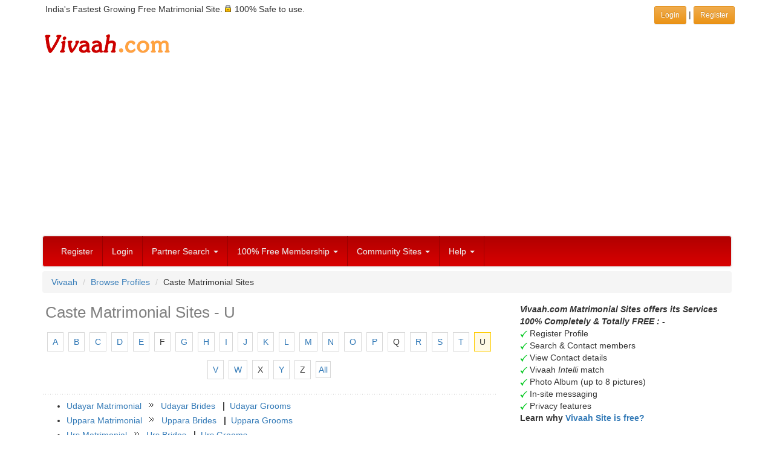

--- FILE ---
content_type: text/html; charset=UTF-8
request_url: https://www.vivaah.com/matrimony-matrimonials/caste/u.html
body_size: 6892
content:
<!DOCTYPE html>
<html lang="en">
<head>
<meta http-equiv="Content-Type" content="text/html; charset=utf-8" />
<meta http-equiv="X-UA-Compatible" content="IE=edge" />
<meta name="HandheldFriendly" content="True" />
<meta name="viewport" content="width=device-width, initial-scale=1" />
<link href="/css/bootstrap.3.4.1/bootstrap-vivaah-combined-min.css" rel="stylesheet" type="text/css"/>
<script src="https://code.jquery.com/jquery-1.12.4.min.js" integrity="sha384-nvAa0+6Qg9clwYCGGPpDQLVpLNn0fRaROjHqs13t4Ggj3Ez50XnGQqc/r8MhnRDZ" crossorigin="anonymous"></script>
<script src="/JS/bootstrap.3.4.1/bootstrap.min.js"  type="text/javascript"></script>

<!-- HTML5 shim, for IE6-8 support of HTML5 elements -->
<!--[if lt IE 9]>
<script src="/JS/html5shiv.min.js"></script>
<script src="/JS/respond.min.js"></script>
<![endif]-->
<script type="text/javascript">
$(document).ready(function(){	
// Opera fix 
  if (typeof operamini != 'undefined') {  //check to see if operamini a JS var added by Opera Mini browser exists so other browsers won't error
    if(operamini) { //this should only work for Opera Mini
      $('#menuButton').click(function(e){ //bind click which Opera Mini likes better
        e.preventDefault(); //prevent default action
        $(this).collapse({ //manually add collapse to the targeted button
          toggle:true
        });
      });
    }
  }
	// for Select Control 
	var nua = navigator.userAgent;
	var isAndroid = (nua.indexOf('Mozilla/5.0') > -1 && nua.indexOf('Android ') > -1 && nua.indexOf('AppleWebKit') > -1 && nua.indexOf('Chrome') === -1);
	if (isAndroid) {
		$('select.form-control').removeClass('form-control').css('width', '100%');
	}

// Search - express interest function
$('a.expressinterest').on('click', function(e) {
        e.preventDefault();
        var url = $(this).attr('data-url');
		var myModal = $('#exp_int_modal');
		modalBody = myModal.find('.modal-body');
		modalBody.load(url,function(result){
	    	$('#exp_int_modal').modal({show:true});
//			this.disable=true;
		});
 
    });

// Search - shortlist function
$('a.shortlistprofile').on('click', function(e) {
        e.preventDefault();
        var url = $(this).attr('data-url');
		var myModal = $('#shortlist_modal');
		modalBody = myModal.find('.modal-body');
		modalBody.load(url,function(result){
	    	$('#shortlist_modal').modal({show:true});
//			this.disable=true;
		});
 
    });
	
	// show hide the search box
	if ($(window).width() > 768) {
		$("#SitesSearchForm").collapse('hide');
	} else {
//			$("#SitesSearchForm").collapse('hide');
	}
	
});  // eof function
</script>
<title>Caste Matrimonial Sites, Matrimony - U - Vivaah.com</title>
<meta name="description" content="Caste Matrimonial Site - Vivaah.com. For No Cost Search bride & grooms with photos, contact and communicate for Marriage from any Caste.- U" />
<meta name="keywords" content="" />
<meta name="robots" content="index, follow" />
<script data-ad-client="ca-pub-4670357844949132" async src="https://pagead2.googlesyndication.com/pagead/js/adsbygoogle.js"></script>
</head>
<body>
<div class="container">
<div class="row padd5">
<div class="col-xs-12 col-sm-8 hidden-xs">
India's Fastest Growing Free Matrimonial Site. <span class="sprt-lock-s"></span> 100% Safe to use.</div>
<div class="col-xs-12 col-sm-4 text-right padd5">
	<a href="/indian_matrimonials/vivaah-login.php" target="_parent" class="btn btn-warning btn-sm" role="button">Login </a> | 
    <a href="/indian_matrimonials/login_register.php" class="btn btn-warning btn-sm" role="button">Register</a>
</div> 
</div> <!-- Row -->
</div> <!-- Container --><div class="container">
  <div class="row hidden-xs">
  <div class="col-xs-12"><a href="https://www.vivaah.com/" ><img src="https://www.vivaah.com/img/Vivaah.gif" height="40" width="215" alt="" /></a>
  </div>
  </div>
</div>
<div class="container">
<nav class="navbar navbar-default" role="navigation">
<div>
<!-- Brand and toggle get grouped for better mobile display -->
<div class="navbar-header">
  <button type="button" class="navbar-toggle collapsed" data-toggle="collapse" data-target="#links-menu" id="menuButton"> 
  <span class="sr-only">Toggle navigation</span>
  <span class="icon-bar"></span>
  <span class="icon-bar"></span>
  <span class="icon-bar"></span>
  </button>
  <a class="navbar-brand visible-xs" href="/"><img src="https://www.vivaah.com/img/Vivaah_30.jpg" alt="" /></a>
 </div>
<!-- end navbar-header--> 

<div class="collapse navbar-collapse" id="links-menu">
<ul class="nav navbar-nav">

<li><a href="/indian_matrimonials/login_register.php">Register</a></li>
<li class="hidden-sm"><a href="/indian_matrimonials/vivaah-login.php">Login</a></li>

<li class="dropdown"> <a href="#" class="dropdown-toggle" data-toggle="dropdown">Partner Search <span class="caret"></span></a>
  <ul class="dropdown-menu" role="menu">
    <li><a href="/matrimony-search/matrimonial_profiles_by_profession.php">By Profession</a></li>
    <li><a href="/matrimony-search/bycommunity.php">By Community</a></li>
    <li><a href="/matrimony-search/byreligioncaste.php">By Caste</a></li>
    <li><a href="/partner_search/keyword.php">By Keyword</a></li>
    <li><a href="/partner_search/photomatrimonialprofiles.php">Photo Club</a></li>
    <li><a href="/partner_search/by_profile_id.php">By Profile ID</a></li>
    <li><a href="/partner_search/advanced_matrimonials.php">Advanced Search</a></li>
    <li><a href="/matrimonials/">Browse Profiles</a></li>
  </ul>
</li>


<li class="dropdown"> <a href="#" class="dropdown-toggle" data-toggle="dropdown" title="Membership Plans">100% Free Membership <span class="caret"></span></a>
  <ul class="dropdown-menu" role="menu">
    <li><a href="/indian_matrimonials/indian-matrimonials-free.php">Membership is 100% Free</a></li>
    <li><a href="/indian_matrimonials/why-free-matrimonials.php">Why Completely FREE?</a></li>
    <li><a href="/indian_matrimonials/matrimonial-services-vivaah.php">Services on Offer</a></li>
    <li><a href="/indian_matrimonials/about-us.php">About Us</a></li>
  </ul>
</li>


<li class="dropdown"> <a href="#" class="dropdown-toggle" data-toggle="dropdown" title="Community Sites">Community Sites <span class="caret"></span></a>
  <ul class="dropdown-menu" role="menu">
    <li><a href="/matrimonials/bengali-matrimonial.php">Bengali Matrimony</a></li>
    <li><a href="/matrimonials/gujarati-matrimonial.php">Gujarati Matrimony</a></li>
    <li><a href="/matrimonials/hindi-matrimonial.php">Hindi Matrimony</a></li>
    <li><a href="/matrimonials/kannada-matrimonial.php">Kannada Matrimony</a></li>
    <li><a href="/matrimonials/marathi-matrimonial.php">Marathi Matrimony</a></li>
    <li><a href="/matrimonials/marwari-matrimonial.php">Marwari Matrimony</a></li>
    <li><a href="/matrimonials/oriya-matrimonial.php">Oriya Matrimony</a></li>
    <li><a href="/matrimonials/punjabi-matrimonial.php">Punjabi Matrimony</a></li>
    <li><a href="/matrimonials/sindhi-matrimonial.php">Sindhi Matrimony</a></li>
    <li><a href="/matrimonials/tamil-matrimonial.php">Tamil Matrimony</a></li>
    <li><a href="/matrimonials/telugu-matrimonial.php">Telugu Matrimony</a></li>
    <li><a href="/matrimony-matrimonials/community.html">More Communities</a></li>
  </ul>
</li>







<li class="dropdown"> <a href="#" class="dropdown-toggle" data-toggle="dropdown">Help <span class="caret"></span></a>
  <ul class="dropdown-menu" role="menu">
    <li><a href="/customer-relations/faq-help/help.php">FAQ's</a></li>
    <li><a href="/customer-relations/write_to_us.php">Write to Us</a></li>
    <li><a href="/customer-relations/faq-help/privacy-tips.php">Security &amp; Safety Tips</a></li>
    <li><a href="/customer-relations/faq-help/check-genuiness-of-a-matrimony-profile.php">Profile Assessment Tips</a></li>
	<!-- <li><a href="/blog/" target="_blank">Vivaah Blog</a></li>-->
  </ul>
</li>
</ul>
</div>
<!-- /.navbar-collapse -->
</div>
<!-- end container inside menu-->
</nav>
</div>
<!-- end container outside menu-->

<!--[if lt IE 7]>
<div class="alert alert-danger">
To get the best possible experience using our website we recommend that you upgrade to a newer web browser such as - <a href="https://www.google.com/chrome/index.html" target="_blank" rel="nofollow"><img src="/img/chrome.gif" width="43" height="40" alt="Google Chrome" align="absmiddle"  border="0"/></a> <a href="http://www.firefox.com/" target="_blank" rel="nofollow"><img src="/img/firefox.gif" width="43" height="40" alt="Mozilla Firefox" align="absmiddle" border="0"/></a></div>
<![endif]--> 
<!-- / END --><div class="container">
<ol class="breadcrumb">
	<li><a href="https://www.vivaah.com/">Vivaah</a></li>
	<li><a title="Listing" href="/matrimonials/">Browse Profiles</a></li>
	<li>Caste Matrimonial Sites</li>
</ol>
<div class="row">
<div class="col-xs-12 col-sm-12 col-md-8 col-lg-8"> <!-- Start Listing Block -->
<h1>Caste Matrimonial Sites - U</h1>
<div class="text-center"> <span class="sr_pgno_sqr"><a href="/matrimony-matrimonials/caste/a.html">A</a></span> <span class="sr_pgno_sqr"><a href="/matrimony-matrimonials/caste/b.html">B</a></span> <span class="sr_pgno_sqr"><a href="/matrimony-matrimonials/caste/c.html">C</a></span> <span class="sr_pgno_sqr"><a href="/matrimony-matrimonials/caste/d.html">D</a></span> <span class="sr_pgno_sqr"><a href="/matrimony-matrimonials/caste/e.html">E</a></span> <span class="sr_pgno_sqr">F</span> <span class="sr_pgno_sqr"><a href="/matrimony-matrimonials/caste/g.html">G</a></span> <span class="sr_pgno_sqr"><a href="/matrimony-matrimonials/caste/h.html">H</a></span> <span class="sr_pgno_sqr"><a href="/matrimony-matrimonials/caste/i.html">I</a></span> <span class="sr_pgno_sqr"><a href="/matrimony-matrimonials/caste/j.html">J</a></span> <span class="sr_pgno_sqr"><a href="/matrimony-matrimonials/caste/k.html">K</a></span> <span class="sr_pgno_sqr"><a href="/matrimony-matrimonials/caste/l.html">L</a></span> <span class="sr_pgno_sqr"><a href="/matrimony-matrimonials/caste/m.html">M</a></span> <span class="sr_pgno_sqr"><a href="/matrimony-matrimonials/caste/n.html">N</a></span> <span class="sr_pgno_sqr"><a href="/matrimony-matrimonials/caste/o.html">O</a></span> <span class="sr_pgno_sqr"><a href="/matrimony-matrimonials/caste/p.html">P</a></span> <span class="sr_pgno_sqr">Q</span> <span class="sr_pgno_sqr"><a href="/matrimony-matrimonials/caste/r.html">R</a></span> <span class="sr_pgno_sqr"><a href="/matrimony-matrimonials/caste/s.html">S</a></span> <span class="sr_pgno_sqr"><a href="/matrimony-matrimonials/caste/t.html">T</a></span> <span class="sr_pgno_sqr_slctd">U</span> <span class="sr_pgno_sqr"><a href="/matrimony-matrimonials/caste/v.html">V</a></span> <span class="sr_pgno_sqr"><a href="/matrimony-matrimonials/caste/w.html">W</a></span> <span class="sr_pgno_sqr">X</span> <span class="sr_pgno_sqr"><a href="/matrimony-matrimonials/caste/y.html">Y</a></span> <span class="sr_pgno_sqr">Z</span> <span class="sr_pgno_sqr" style="padding:3px 4px;"><a href="/matrimony-matrimonials/caste.html">All</a></span></div>
<div class="clearfix padd5"></div>
<div>
<div class="h-line-dot"><!--  --></div>	
<ul style="line-height:24px;"><li><a href="/matrimony-matrimonials/caste/13590-udayar-matrimonial.html">Udayar Matrimonial</a>&nbsp;&nbsp; 
<span class="sprt-rt-arrow"></span>
<span class="hidden-sm hidden-md hidden-lg"><br></span>
&nbsp;&nbsp;<a title="Udayar Brides" href="/matrimony-matrimonials/caste/13590-udayar-matrimonial/bride.html">Udayar Brides</a>&nbsp;&nbsp;
<span class="hidden-sm hidden-md hidden-lg"><br></span>
<span class="hidden-xs"><b>|</b></span>&nbsp;&nbsp;<a href="/matrimony-matrimonials/caste/13590-udayar-matrimonial/groom.html">Udayar Grooms</a>

</li>
<li><a href="/matrimony-matrimonials/caste/13600-uppara-matrimonial.html">Uppara Matrimonial</a>&nbsp;&nbsp; 
<span class="sprt-rt-arrow"></span>
<span class="hidden-sm hidden-md hidden-lg"><br></span>
&nbsp;&nbsp;<a title="Uppara Brides" href="/matrimony-matrimonials/caste/13600-uppara-matrimonial/bride.html">Uppara Brides</a>&nbsp;&nbsp;
<span class="hidden-sm hidden-md hidden-lg"><br></span>
<span class="hidden-xs"><b>|</b></span>&nbsp;&nbsp;<a href="/matrimony-matrimonials/caste/13600-uppara-matrimonial/groom.html">Uppara Grooms</a>

</li>
<li><a href="/matrimony-matrimonials/caste/13610-urs-matrimonial.html">Urs Matrimonial</a>&nbsp;&nbsp; 
<span class="sprt-rt-arrow"></span>
<span class="hidden-sm hidden-md hidden-lg"><br></span>
&nbsp;&nbsp;<a title="Urs Brides" href="/matrimony-matrimonials/caste/13610-urs-matrimonial/bride.html">Urs Brides</a>&nbsp;&nbsp;
<span class="hidden-sm hidden-md hidden-lg"><br></span>
<span class="hidden-xs"><b>|</b></span>&nbsp;&nbsp;<a href="/matrimony-matrimonials/caste/13610-urs-matrimonial/groom.html">Urs Grooms</a>

</li>
</ul><div class="h-line-dot"><!--  --></div><div style="text-align:center">
<div class="sr_pgno_btm"><span class="sr_pgno_sqr_slctd">1</span> </div>&nbsp;</div>
<br/></div>
<div class="col-xs-12">
<script async src="//pagead2.googlesyndication.com/pagead/js/adsbygoogle.js"></script>
<!-- Resp-Viv-ImgTxt-Auto-MISC-Pages -->
<ins class="adsbygoogle"
     style="display:block"
     data-ad-client="ca-pub-4670357844949132"
     data-ad-slot="3666066029"
     data-ad-format="auto"></ins>
<script>
(adsbygoogle = window.adsbygoogle || []).push({});
</script><br>
</div>
</div> <!-- End Listing Block -->

<div class="col-xs-12 col-sm-12 col-md-4 col-lg-4"> <!-- Start Right Block -->

<div class="col-xs-12 col-sm-6 col-md-12" style="padding:10px;">
<em><strong>Vivaah.com Matrimonial Sites offers its Services 100% Completely &amp; Totally FREE : - </strong></em><br />
	<img src="https://www.vivaah.com/img/a_tick_small.gif" alt="Register - Free" /> Register Profile<br />
	<img src="https://www.vivaah.com/img/a_tick_small.gif" alt="profile search" /> Search &amp; Contact members<br />
	<img src="https://www.vivaah.com/img/a_tick_small.gif" alt="Contact Details Free" /> View Contact details <br />
	<img src="https://www.vivaah.com/img/a_tick_small.gif" alt="Intelli- match" /> Vivaah <em>Intelli</em> match<br />
	<img src="https://www.vivaah.com/img/a_tick_small.gif" alt="Photo Album" /> Photo Album (up to 8 pictures)<br />
	<img src="https://www.vivaah.com/img/a_tick_small.gif" alt="messaging" /> In-site messaging<br />
	<img src="https://www.vivaah.com/img/a_tick_small.gif" alt="Privacy" /> Privacy features <br />
<strong>Learn why <a href="/indian_matrimonials/why-free-matrimonials.php">Vivaah  Site is free?</a></strong>
</div>
<div class="col-xs-12 col-sm-6 col-md-12" style="padding:10px;">
<form action="/partner_search/matrimonial_site_results.php" method="post" name="searchform" target="_self" id="searchform" class="form form-horizontal">
<!-- border:#FC3 1px solid -->
<div style="padding:5px; border:#EEE 2px solid; text-align:left">
<div class="col-xs-12" style="background:#F0F0F0; margin-bottom:10px"><h4>Quick Search </h4></div>

	<div class="form-group form-group-sm">
		<label for="sex" class="col-sm-4 col-md-5 col-lg-5 control-label">Looking for</label>
		<div class="col-sm-8 col-md-7 col-lg-7">
			<select id="sex" name="sex" size="1" style="width:95%;" class="form-control">
				<option value="1">Groom</option>
				<option value="2" selected="selected">Bride</option>
			</select>
		</div>
	</div>

	<div class="form-group form-group-sm">
		<label class="col-sm-4 col-md-5 col-lg-5 control-label">Age</label>
		<div class="col-sm-8 col-md-7 col-lg-7">
			<select name="age1" id="age1" size="1" style="width:45px; display:inline; padding: 6px 0px;" class="form-control">
	<option>18</option>
	<option>19</option>
	<option>20</option>
	<option selected="selected">21</option>
	<option>22</option>
	<option>23</option>
	<option>24</option>
	<option>25</option>
	<option>26</option>
	<option>27</option>
	<option>28</option>
	<option>29</option>
	<option>30</option>
	<option>31</option>
	<option>32</option>
	<option>33</option>
	<option>34</option>
	<option>35</option>
	<option>36</option>
	<option>37</option>
	<option>38</option>
	<option>39</option>
	<option>40</option>
	<option>41</option>
	<option>42</option>
	<option>43</option>
	<option>44</option>
	<option>45</option>
	<option>46</option>
	<option>47</option>
	<option>48</option>
	<option>49</option>
	<option>50</option>
	<option>51</option>
	<option>52</option>
	<option>53</option>
	<option>54</option>
	<option>55</option>
	<option>56</option>
	<option>57</option>
	<option>58</option>
	<option>59</option>
	<option>60</option>
	<option>61</option>
	<option>62</option>
	<option>63</option>
	<option>64</option>
	<option>65</option>
	<option>66</option>
	<option>67</option>
	<option>68</option>
	<option>69</option>
	<option>70</option>
	</select>
 to &nbsp;<select name="age2" id="age2" size="1" style="width:45px; display:inline;padding: 6px 0px;" class="form-control">
	<option>18</option>
	<option>19</option>
	<option>20</option>
	<option>21</option>
	<option>22</option>
	<option>23</option>
	<option>24</option>
	<option>25</option>
	<option>26</option>
	<option>27</option>
	<option>28</option>
	<option>29</option>
	<option selected="selected">30</option>
	<option>31</option>
	<option>32</option>
	<option>33</option>
	<option>34</option>
	<option>35</option>
	<option>36</option>
	<option>37</option>
	<option>38</option>
	<option>39</option>
	<option>40</option>
	<option>41</option>
	<option>42</option>
	<option>43</option>
	<option>44</option>
	<option>45</option>
	<option>46</option>
	<option>47</option>
	<option>48</option>
	<option>49</option>
	<option>50</option>
	<option>51</option>
	<option>52</option>
	<option>53</option>
	<option>54</option>
	<option>55</option>
	<option>56</option>
	<option>57</option>
	<option>58</option>
	<option>59</option>
	<option>60</option>
	<option>61</option>
	<option>62</option>
	<option>63</option>
	<option>64</option>
	<option>65</option>
	<option>66</option>
	<option>67</option>
	<option>68</option>
	<option>69</option>
	<option>70</option>
	</select>
		</div>
	</div>

	<div class="form-group form-group-sm">
		<label for="country_region" class="col-sm-4 col-md-5 col-lg-5 control-label">Country</label>
		<div class="col-sm-8 col-md-7 col-lg-7">
			<select name="country_region" id="country_region" style="width:95%" class="form-control" ><optgroup label="Countries...."><option value="0">Any</option><option value="1">Australia</option><option value="2" selected="selected">India</option><option value="3">USA</option><option value="47">Canada</option><option value="267">United Arab Emirates</option><option value="268">United Kingdom</option></optgroup><optgroup label="Regions...."><option value="991">Asia Pacific</option><option value="992">Europe (incl. U.K.) </option><option value="998">Middle East </option></optgroup></select>		</div>
	</div>
	
	<div class="form-group form-group-sm">
		<label for="religion" class="col-sm-4 col-md-5 col-lg-5 control-label">Religion</label>
		<div class="col-sm-8 col-md-7 col-lg-7">
			<select name="religion" id="religion" size="1" style="width:95%;" class="form-control"><option value="0" selected="selected">Any</option><option value="600">Buddhist</option><option value="300">Christian</option><option value="100">Hindu</option><option value="500">Jain</option><option value="700">Jewish</option><option value="200">Muslim</option><option value="800">Parsi</option><option value="400">Sikh</option><option value="950">Spiritual - Not Religious</option></select>		</div>
	</div>
	
	<div class="form-group form-group-sm">
		<label for="community" class="col-sm-4 col-md-5 col-lg-5 control-label">Community</label>
		<div class="col-sm-8 col-md-7 col-lg-7">
			<select name="community" id="community" size="1" style="width:95%;" class="form-control"><optgroup label="Frequently Used"><option value="0" selected="selected">Any</option><option value="6">Bengali</option><option value="14">Gujarati</option><option value="16">Hindi</option><option value="19">Kannada</option><option value="30">Malayalam</option><option value="32">Marathi</option><option value="38">Oriya</option><option value="40">Punjabi</option><option value="48">Tamil</option><option value="50">Telugu</option><option value="52">Urdu</option></optgroup><optgroup label="More..."><option value="3">Arabic</option><option value="600">Arunachli</option><option value="4">Assamese</option><option value="5">Awadhi</option><option value="610">Badaga</option><option value="7">Bhojpuri</option><option value="8">Bhutia</option><option value="620">Bihari</option><option value="630">Brij</option><option value="9">Chatlisgarhi</option><option value="10">Dogri</option><option value="1">English</option><option value="11">French</option><option value="12">Garhwali</option><option value="13">Garo</option><option value="15">Haryanvi</option><option value="640">Himachali/ Pahari</option><option value="18">Kanauji</option><option value="20">Kashmiri</option><option value="21">Khandesi</option><option value="22">Khasi</option><option value="23">Konkani</option><option value="24">Koshali</option><option value="25">Kumoani</option><option value="650">Kutchi</option><option value="660">Ladacki</option><option value="26">Lepcha</option><option value="27">Magahi</option><option value="28">Maithili</option><option value="29">Malay</option><option value="31">Manipuri</option><option value="33">Marwari</option><option value="34">Miji</option><option value="35">Mizo</option><option value="36">Monpa</option><option value="37">Nepali</option><option value="670">Nicobarese</option><option value="39">Persian</option><option value="41">Rajasthani</option><option value="42">Russian</option><option value="43">Sanskrit</option><option value="44">Santhali</option><option value="45">Sindhi</option><option value="680">Sourashtra</option><option value="46">Spanish</option><option value="51">Tulu</option></optgroup></select>		</div>
	</div>
	
	<div class="form-group form-group-sm">
		<label for="maritalstatus2" class="col-sm-4 col-md-5 col-lg-5 control-label"></label>
		<div class="col-sm-8 col-md-7 col-lg-7">
					</div>
	</div>  

		<div class="col-sm-offset-4 col-sm-8 col-md-offset-5 col-md-5 col-lg-offset-5 col-lg-7">
			<input name="sited" type="hidden" id="sited" value="2" />
			<input name="site_name" type="hidden" id="site_name" value="India" />				
			<input type="hidden" name="pageno" value="1" />
			<input name="maritalstatus2" type="hidden" id="maritalstatus2" value="0" />
			<input name="search32" type="submit" value="Search" class="bttn"/>
			<br>
		</div>
		<div class="clearfix text-center"><br><br><a href="/matrimony-search/matrimonial-search-options.php">More Search Options</a> <img src="https://www.vivaah.com/img/hearts2.gif" alt="Matrimony Search" width="25" height="21" />
</div>
	</div>
</form>
</div>
</div> <!-- End  Right Block -->
</div><!-- End Row -->

<div class="clearfix"><br /></div>
<div class="lead orange">Browse Profiles :</div>

<div class="col-xs-12 col-sm-12 col-md-6 col-lg-4" style="padding-left:3px; padding-right:3px;">
<div class="col-xs-12 col-sm-6 col-md-6 col-lg-6" style="padding-left:3px; padding-right:3px;">
	<div class="panel panel-info">
		<div class="panel-heading">By Caste</div>
			<div class="panel-body" style="font-size:small;">
				<div><a href="/matrimonials/baniya-matrimonial.php">Baniya Matrimony</a></div>
				<div><a href="/matrimonials/kayastha-matrimonial.php">Kayastha Matrimony</a></div>
				<div><a href="/matrimonials/maratha-matrimonial.php">Maratha Matrimony</a></div>
				<div><a href="/matrimony-matrimonials/caste.html"  style="color:blue">More Castes ...</a></div>
			</div>
	</div>
</div>

<div class="col-xs-12 col-sm-6 col-md-6 col-lg-6" style="padding-left:3px; padding-right:3px;">
	<div class="panel panel-info">
		<div class="panel-heading">By Community</div>
			<div class="panel-body" style="font-size:small;">
			<div><a href="/matrimonials/kannada-matrimonial.php">Kannada Matrimony</a></div>
			<div><a href="/matrimonials/marathi-matrimonial.php">Marathi Matrimony</a></div>
			<div><a href="/matrimonials/tamil-matrimonial.php">Tamil Matrimony</a></div>
			<div><a href="/matrimony-matrimonials/community.html" style="color:blue">More Communities ...</a></div>
			</div>
	</div>
</div>
</div> <!-- 2 cols-->


<div class="col-xs-12 col-sm-12 col-md-6 col-lg-4" style="padding-left:3px; padding-right:3px;">
<div class="col-xs-12 col-sm-6 col-md-6 col-lg-6" style="padding-left:3px; padding-right:3px;">
	<div class="panel panel-info">
		<div class="panel-heading">By Country</div>
			<div class="panel-body" style="font-size:small;">
			<div><a href="/matrimonials/australia-matrimonial.php">Australia Matrimony</a></div>
			<div><a href="/matrimonials/united-kingdom-uk-matrimonial.php">UK Matrimony Site</a></div>
			<div><a href="/matrimonials/usa-matrimonial.php">USA Matrimony Site</a></div>
			<div><a href="/matrimony-matrimonials/country.html" style="color:blue">More Countries ... </a></div>
			</div>
	</div>
</div>

<div class="col-xs-12 col-sm-6 col-md-6 col-lg-6" style="padding-left:3px; padding-right:3px;">
	<div class="panel panel-info">
		<div class="panel-heading">By Indian City</div>
			<div class="panel-body" style="font-size:small;">
			<div><a href="/matrimonials/chennai-matrimonial.php">Chennai Matrimony</a></div>
			<div><a href="/matrimonials/mumbai-matrimonial.php">Mumbai Matrimony</a></div>
			<div><a href="/matrimonials/new-delhi-matrimonial.php">New Delhi Matrimony</a></div>
			<div><a href="/matrimony-matrimonials/city.html" style="color:blue">More Cities ...</a></div>
			</div>
	</div>
</div>
</div> <!-- 2 cols-->

<div class="col-xs-12 col-sm-12 col-md-6 col-lg-4" style="padding-left:3px; padding-right:3px;">
<div class="col-xs-12 col-sm-6 col-md-6 col-lg-6" style="padding-left:3px; padding-right:3px;">
	<div class="panel panel-info">
		<div class="panel-heading">By Profession</div>
			<div class="panel-body" style="font-size:small;">
			<div><a href="/matrimonials/accountant-matrimonial.php">Accountant Matrimonials</a></div>
			<div><a href="/matrimonials/doctor-matrimonial.php">Doctor Matrimonials</a></div>
			<div><a href="/matrimonials/teacher-matrimonial.php">Teacher Matrimonials</a></div>
			<div><a href="/matrimony-matrimonials/occupation.html" style="color:blue">More Professions ...</a></div>
			</div>
	</div>
</div>
<div class="col-xs-12 col-sm-6 col-md-6 col-lg-6" style="padding-left:3px; padding-right:3px;">
	<div class="panel panel-info"  >
		<div class="panel-heading">By Indian State</div>
			<div class="panel-body" style="font-size:small;">
			<div><a href="/matrimonials/kerala-matrimonial.php">Kerala Matrimony Site</a></div>
			<div><a href="/matrimonials/maharashtra-matrimonial.php">Maharashtra Matrimony</a></div>
			<div><a href="/matrimonials/tamil-nadu-matrimonial.php">Tamil Nadu Matrimony</a></div>
			<div><a href="/matrimony-matrimonials/indian-state.html" style="color:blue">More Indian States ...</a>
			</div>
	</div>
</div>
</div>
</div> <!-- 2 cols-->
<div class="clearfix"><br /></div>

</div> <!-- End Container for page misc items-->


<div class="container" style="text-align:center;">
<div style="text-align:center">&nbsp;...</div> <div class="row">
<div class="col-xs-12 footer_bottom">
<div class="col-sm-1 hidden-xs text-center padd5">
<div class="sprt-icn-vivaah"></div>
</div>
<div class="col-sm-9 padd5">
<div class="">Over the recent years, Internet has redefined how prospective Indian brides and grooms find their soul mates. We do not agree with matrimonial sites who charge thousands of rupees for search services. Our philosophy is - &quot;<em>Search for the life partner should not come with a price tag</em>&quot;. We are growing fast and are already among top free sites.
</div>
<div class="padd5"></div>
<div>
Vivaah provides online matrimony search services for marriage at no cost to you – No charges whatsoever. To help all find happiness we will continue to stay this way.
</div>
</div>


<div class="col-sm-2 padd5 hidden-xs">
<a rel="nofollow" target="_blank" href="http://safeweb.norton.com/report/show?url=vivaah.com">
<img title="Norton Secured" alt="Norton Secured" src="https://www.vivaah.com/img/nortonsecured.png"  style="margin-bottom:5px; border:none">
</a>
<br />
		<div style="text-align:center; border:#0C0 1px solid; background:#D4E3B1; color:#000000">
		<span class="" ><a class="" href="/customer-relations/write_to_us.php?q=suggestion" rel="nofollow">Help us Improve</a></span>
		</div>
</div>
<div class="clearfix"></div>

<div class="h-line-dot"></div>

<div class="col-xs-12">&copy; 2001-2026 &nbsp; <a href="/misc/tc.php" rel="nofollow">Terms and Conditions</a></div>
<div class="col-xs-12">Passionately created for you.</div>
<div class="clearfix"></div>
</div>
</div>
<div class="clearfix"><br /></div>
</div>
<script>
  (function(i,s,o,g,r,a,m){i['GoogleAnalyticsObject']=r;i[r]=i[r]||function(){
  (i[r].q=i[r].q||[]).push(arguments)},i[r].l=1*new Date();a=s.createElement(o),
  m=s.getElementsByTagName(o)[0];a.async=1;a.src=g;m.parentNode.insertBefore(a,m)
  })(window,document,'script','https://www.google-analytics.com/analytics.js','ga');
  ga('create', 'UA-9696091-1', 'vivaah.com');
  ga('send', 'pageview');
</script>
</div>

</body>
</html>

--- FILE ---
content_type: text/html; charset=utf-8
request_url: https://www.google.com/recaptcha/api2/aframe
body_size: 266
content:
<!DOCTYPE HTML><html><head><meta http-equiv="content-type" content="text/html; charset=UTF-8"></head><body><script nonce="gyW_io1e4pbZtzWNkMf0uA">/** Anti-fraud and anti-abuse applications only. See google.com/recaptcha */ try{var clients={'sodar':'https://pagead2.googlesyndication.com/pagead/sodar?'};window.addEventListener("message",function(a){try{if(a.source===window.parent){var b=JSON.parse(a.data);var c=clients[b['id']];if(c){var d=document.createElement('img');d.src=c+b['params']+'&rc='+(localStorage.getItem("rc::a")?sessionStorage.getItem("rc::b"):"");window.document.body.appendChild(d);sessionStorage.setItem("rc::e",parseInt(sessionStorage.getItem("rc::e")||0)+1);localStorage.setItem("rc::h",'1768684632289');}}}catch(b){}});window.parent.postMessage("_grecaptcha_ready", "*");}catch(b){}</script></body></html>